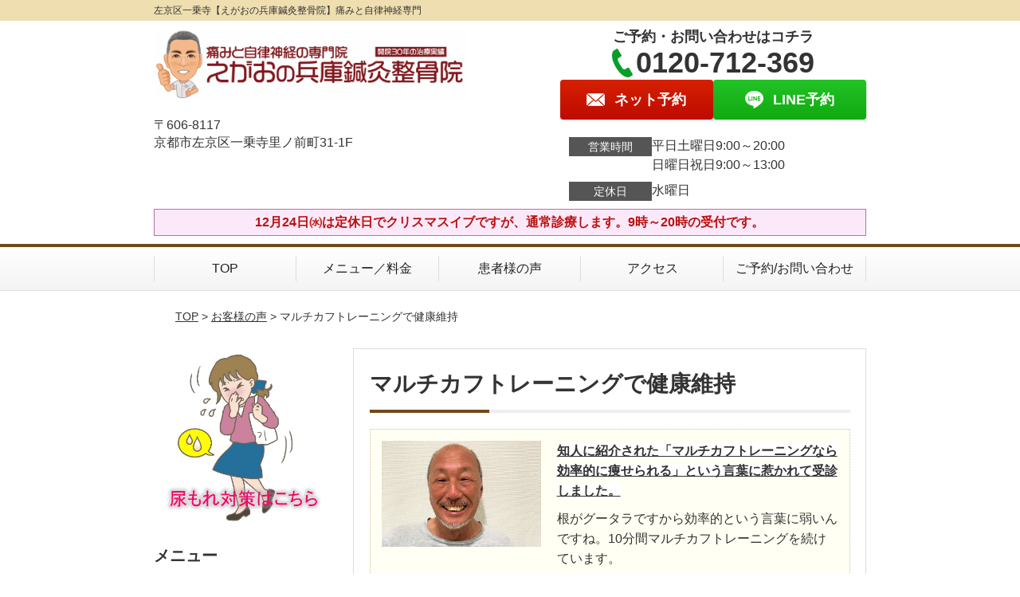

--- FILE ---
content_type: text/html; charset=UTF-8
request_url: https://egao2525.net/voice/2344/
body_size: 9753
content:
<!DOCTYPE html>
<!--[if lt IE 7 ]><html class="ie6" lang="ja" prefix="og: http://ogp.me/ns# fb: http://ogp.me/ns/fb# article: http://ogp.me/ns/article#"><![endif]-->
<!--[if IE 7 ]><html class="ie7" lang="ja" prefix="og: http://ogp.me/ns# fb: http://ogp.me/ns/fb# article: http://ogp.me/ns/article#"><![endif]-->
<!--[if IE 8 ]><html class="ie8" lang="ja" prefix="og: http://ogp.me/ns# fb: http://ogp.me/ns/fb# article: http://ogp.me/ns/article#"><![endif]-->
<!--[if IE 9 ]><html class="ie9" lang="ja" prefix="og: http://ogp.me/ns# fb: http://ogp.me/ns/fb# article: http://ogp.me/ns/article#"><![endif]-->
<!--[if (gt IE 9)|!(IE)]><!-->
<html lang="ja" prefix="og: http://ogp.me/ns# fb: http://ogp.me/ns/fb# article: http://ogp.me/ns/article#">
<head>
<meta charset="utf-8">
<meta name="viewport" content="width=device-width,user-scalable=yes">
<meta name="format-detection" content="telephone=no">
<meta http-equiv="Pragma" content="no-cache">
<meta http-equiv="Cache-Control" content="no-cache">
<meta http-equiv="Expires" content="Thu, 01 Dec 1994 16:00:00 GMT">

<link rel="shortcut icon" href="https://egao2525.net/wp-content/uploads/2019/09/favicon-1-2.ico">

<link rel="apple-touch-icon-precomposed" href="https://egao2525.net/wp-content/uploads/2019/09/150dpi-06-180x180.png">

<link rel="stylesheet" href="https://egao2525.net/wp-content/themes/selfull/style.css" media="all">

<link rel="stylesheet" href="https://egao2525.net/wp-content/themes/selfull/css/reset.css?20230828" media="all">
<link rel="stylesheet" href="https://egao2525.net/wp-content/themes/selfull/css/layout.css?20230828" media="all">
<link rel="stylesheet" href="https://egao2525.net/wp-content/themes/selfull/css/module.css?20230828" media="all">
<link rel="stylesheet" href="https://egao2525.net/wp-content/themes/selfull/css/page.css?20250131" media="all">
<link rel="stylesheet" href="https://egao2525.net/wp-content/themes/selfull/css/block.css?20230828" media="all">
<link rel="stylesheet" href="https://egao2525.net/wp-content/themes/selfull/css/important.css?20230828" media="all">
<link rel="stylesheet" href="https://egao2525.net/wp-content/themes/selfull/css/print.css?20230828" media="all">


<link rel="stylesheet" href="https://egao2525.net/wp-content/themes/selfull/css/design-themes/theme-solid.css?20230828" media="all">
<link rel="stylesheet" href="https://egao2525.net/wp-content/themes/selfull/css/design-themes/design-pagetop.css?20230828" media="all">
<link rel="stylesheet" href="https://egao2525.net/wp-content/themes/selfull/css/design-themes/design-check.css?20230828" media="all">
<link rel="stylesheet" href="https://egao2525.net/wp-content/themes/selfull/css/design-themes/design-menu.css?20230828" media="all">
<link rel="stylesheet" href="https://egao2525.net/wp-content/themes/selfull/css/design-themes/design-heading.css?20230828" media="all">


<style>
.except-more.design-menu-original #global-header #global-header-main-sp #global-header-main-sp-right #menu_btn {
	background-image: url(https://egao2525.net) !important;
}
.except-more.design-menu-original.design-menu-close #global-header #global-header-main-sp #global-header-main-sp-right #menu_btn.close {
	background-image: url(https://egao2525.net) !important;
}
.design-check-original .list-block ul.check li,
.design-check-original .entry-content .editor ul li {
	background-image: url(https://egao2525.net);
	background-size: 20px 20px;
}
</style>

<title>マルチカフトレーニングで健康維持 | 左京区一乗寺【えがおの兵庫鍼灸整骨院】痛みと自律神経専門</title>
<meta name='robots' content='max-image-preview:large' />
<link rel='dns-prefetch' href='//s.w.org' />
		<script type="text/javascript">
			window._wpemojiSettings = {"baseUrl":"https:\/\/s.w.org\/images\/core\/emoji\/13.0.1\/72x72\/","ext":".png","svgUrl":"https:\/\/s.w.org\/images\/core\/emoji\/13.0.1\/svg\/","svgExt":".svg","source":{"concatemoji":"https:\/\/egao2525.net\/wp-includes\/js\/wp-emoji-release.min.js?ver=5.7"}};
			!function(e,a,t){var n,r,o,i=a.createElement("canvas"),p=i.getContext&&i.getContext("2d");function s(e,t){var a=String.fromCharCode;p.clearRect(0,0,i.width,i.height),p.fillText(a.apply(this,e),0,0);e=i.toDataURL();return p.clearRect(0,0,i.width,i.height),p.fillText(a.apply(this,t),0,0),e===i.toDataURL()}function c(e){var t=a.createElement("script");t.src=e,t.defer=t.type="text/javascript",a.getElementsByTagName("head")[0].appendChild(t)}for(o=Array("flag","emoji"),t.supports={everything:!0,everythingExceptFlag:!0},r=0;r<o.length;r++)t.supports[o[r]]=function(e){if(!p||!p.fillText)return!1;switch(p.textBaseline="top",p.font="600 32px Arial",e){case"flag":return s([127987,65039,8205,9895,65039],[127987,65039,8203,9895,65039])?!1:!s([55356,56826,55356,56819],[55356,56826,8203,55356,56819])&&!s([55356,57332,56128,56423,56128,56418,56128,56421,56128,56430,56128,56423,56128,56447],[55356,57332,8203,56128,56423,8203,56128,56418,8203,56128,56421,8203,56128,56430,8203,56128,56423,8203,56128,56447]);case"emoji":return!s([55357,56424,8205,55356,57212],[55357,56424,8203,55356,57212])}return!1}(o[r]),t.supports.everything=t.supports.everything&&t.supports[o[r]],"flag"!==o[r]&&(t.supports.everythingExceptFlag=t.supports.everythingExceptFlag&&t.supports[o[r]]);t.supports.everythingExceptFlag=t.supports.everythingExceptFlag&&!t.supports.flag,t.DOMReady=!1,t.readyCallback=function(){t.DOMReady=!0},t.supports.everything||(n=function(){t.readyCallback()},a.addEventListener?(a.addEventListener("DOMContentLoaded",n,!1),e.addEventListener("load",n,!1)):(e.attachEvent("onload",n),a.attachEvent("onreadystatechange",function(){"complete"===a.readyState&&t.readyCallback()})),(n=t.source||{}).concatemoji?c(n.concatemoji):n.wpemoji&&n.twemoji&&(c(n.twemoji),c(n.wpemoji)))}(window,document,window._wpemojiSettings);
		</script>
		<style type="text/css">
img.wp-smiley,
img.emoji {
	display: inline !important;
	border: none !important;
	box-shadow: none !important;
	height: 1em !important;
	width: 1em !important;
	margin: 0 .07em !important;
	vertical-align: -0.1em !important;
	background: none !important;
	padding: 0 !important;
}
</style>
	<link rel='stylesheet' id='dynamic-css-css'  href='https://egao2525.net/wp-content/themes/selfull/custom-properties.php?ver=5.7' type='text/css' media='all' />
<link rel='stylesheet' id='wp-block-library-css'  href='https://egao2525.net/wp-includes/css/dist/block-library/style.min.css?ver=5.7' type='text/css' media='all' />
<link rel='stylesheet' id='contact-form-7-css'  href='https://egao2525.net/wp-content/plugins/contact-form-7/includes/css/styles.css?ver=4.3' type='text/css' media='all' />
<script type='text/javascript' src='https://egao2525.net/wp-includes/js/jquery/jquery.min.js?ver=3.5.1' id='jquery-core-js'></script>
<script type='text/javascript' src='https://egao2525.net/wp-includes/js/jquery/jquery-migrate.min.js?ver=3.3.2' id='jquery-migrate-js'></script>
<link rel="https://api.w.org/" href="https://egao2525.net/wp-json/" /><link rel="canonical" href="https://egao2525.net/voice/2344/" />
<link rel='shortlink' href='https://egao2525.net/?p=2344' />
<link rel="alternate" type="application/json+oembed" href="https://egao2525.net/wp-json/oembed/1.0/embed?url=https%3A%2F%2Fegao2525.net%2Fvoice%2F2344%2F" />
<link rel="alternate" type="text/xml+oembed" href="https://egao2525.net/wp-json/oembed/1.0/embed?url=https%3A%2F%2Fegao2525.net%2Fvoice%2F2344%2F&#038;format=xml" />
<meta name="description" content="開院30年の実績／痛みと自律神経の専門院／平日・土曜日午後８時まで受付／日曜祝日も診療／叡山電鉄一乗寺駅すぐ／専用駐車場2台・提携コインパーキング7台（80分無料）／ネット予約24時間受付／ラインの相談、ご予約は24時間受付／初回は2,750円">
<meta name="robots" content="noindex,nofollow">
<meta property="og:site_name" content="左京区一乗寺【えがおの兵庫鍼灸整骨院】痛みと自律神経専門">
<meta property="og:title" content="マルチカフトレーニングで健康維持">
<meta property="og:type" content="article">
<meta property="og:url" content="https://egao2525.net/voice/2344/">
<meta name="twitter:card" content="summary">
<meta name="twitter:title" content="マルチカフトレーニングで健康維持">
<meta name="twitter:url" content="https://egao2525.net/voice/2344/">
<meta name="thumbnail" content="https://egao2525.net/wp-content/uploads/2023/12/f89b7318848a034a82cddbdf39fbb993.jpg" />
<link rel="stylesheet" href="https://egao2525.net/wp-content/themes/selfull/css/slick.css?2025121210" media="all">
<script src="https://egao2525.net/wp-content/themes/selfull/js/jquery-1.8.2.min.js"></script>
<script src="https://egao2525.net/wp-content/themes/selfull/js/slick.min.js"></script>

<meta name="google-site-verification" content="jM9CybQflNFcEFfQYtXMTX2TyNl7tHLr-uabt2s0XXw" />
<!-- Google tag (gtag.js) -->
<script async src="https://www.googletagmanager.com/gtag/js?id=G-LWN8C9E32N"></script>
<script>
  window.dataLayer = window.dataLayer || [];
  function gtag(){dataLayer.push(arguments);}
  gtag('js', new Date());

  gtag('config', 'G-LWN8C9E32N');
</script>
<!-- Meta Pixel Code -->
<script>
!function(f,b,e,v,n,t,s)
{if(f.fbq)return;n=f.fbq=function(){n.callMethod?
n.callMethod.apply(n,arguments):n.queue.push(arguments)};
if(!f._fbq)f._fbq=n;n.push=n;n.loaded=!0;n.version='2.0';
n.queue=[];t=b.createElement(e);t.async=!0;
t.src=v;s=b.getElementsByTagName(e)[0];
s.parentNode.insertBefore(t,s)}(window, document,'script',
'https://connect.facebook.net/en_US/fbevents.js');
fbq('init', '562266586959133');
fbq('track', 'PageView');
</script>
<noscript><img height="1" width="1" style="display:none"
src="https://www.facebook.com/tr?id=562266586959133&ev=PageView&noscript=1"
/></noscript>
<!-- End Meta Pixel Code -->
<!-- Begin Mieruca Embed Code -->
<script type="text/javascript" id="mierucajs">
window.__fid = window.__fid || [];__fid.push([812043220]);
(function() {
function mieruca(){if(typeof window.__fjsld != "undefined") return; window.__fjsld = 1; var fjs = document.createElement('script'); fjs.type = 'text/javascript'; fjs.async = true; fjs.id = "fjssync"; var timestamp = new Date;fjs.src = ('https:' == document.location.protocol ? 'https' : 'http') + '://hm.mieru-ca.com/service/js/mieruca-hm.js?v='+ timestamp.getTime(); var x = document.getElementsByTagName('script')[0]; x.parentNode.insertBefore(fjs, x); };
setTimeout(mieruca, 500); document.readyState != "complete" ? (window.attachEvent ? window.attachEvent("onload", mieruca) : window.addEventListener("load", mieruca, false)) : mieruca();
})();
</script>
<!-- End Mieruca Embed Code -->

<!-- Google Tag Manager -->
<script>(function(w,d,s,l,i){w[l]=w[l]||[];w[l].push({'gtm.start':
new Date().getTime(),event:'gtm.js'});var f=d.getElementsByTagName(s)[0], j=d.createElement(s),dl=l!='dataLayer'?'&l='+l:'';j.async=true;j.src=
'https://www.googletagmanager.com/gtm.js?id='+i+dl;f.parentNode.insertBefore(j,f);
})(window,document,'script','dataLayer','GTM-WNSF8MF');</script>
<!-- End Google Tag Manager -->

</head>

<body id="site-design-solid" class="double-column except-more site-color-brown site-color-2-none site-font-gothic voice">
<div id="fb-root"></div>
<script>
let facebookLazyLoadReady = false;
const handleFacebookLazyLoad = function() {
	if (!facebookLazyLoadReady) {
		facebookLazyLoadReady = true;
		return;
	}
	console.log('facebookLazyLoaded');
	(function(d, s, id) {
		var js, fjs = d.getElementsByTagName(s)[0];
		if (d.getElementById(id)) return;
		js = d.createElement(s); js.id = id;
		js.src = "//connect.facebook.net/ja_JP/sdk.js#xfbml=1&version=v2.4";
		fjs.parentNode.insertBefore(js, fjs);
	}(document, 'script', 'facebook-jssdk'));
	window.removeEventListener('scroll', handleFacebookLazyLoad);
}
window.addEventListener('scroll', handleFacebookLazyLoad);
</script>
<div id="site">
  <header id="global-header" role="banner" class="">

									<p class="site-title"><span class="inner">左京区一乗寺【えがおの兵庫鍼灸整骨院】痛みと自律神経専門</span></p>
					
					<div class="inner">
				<div id="global-header-main-pc">


					
					
											<div id="global-header-main-pc-left">
														<p class="logo"><a href="https://egao2525.net/"><img src="https://egao2525.net/wp-content/uploads/2025/07/f885d434a2d95ca51ecc71e46b44f29f.png" alt="鍼灸施術と運動療法で根本改善　えがおの兵庫鍼灸整骨院" width="1920" height="441"></a></p>
							<p class="address">〒606-8117<br>京都市左京区一乗寺里ノ前町31-1F</p>
						</div>
            <div id="global-header-main-pc-right">
              <p class="tel-text">ご予約・お問い合わせはコチラ</p>              <p class="tel tel-pc"><span class="tel-number">0120-712-369</span></p>
              <div class="button-area">
                                <a href="https://c-pit.com/ap/Iv1DU3Sf/" class="mail hover"><span>ネット予約</span></a>                <a href="https://lin.ee/yt1hwQq" target="_blank" class="line_btn hover"><span>LINE予約</span></a>              </div>
              <div class="info">
								<dl>
									<dt>営業時間</dt>
									<dd>平日土曜日9:00～20:00　</dd>									<dd>日曜日祝日9:00～13:00</dd>																	</dl>
                <dl>
                  <dt>定休日</dt>
                  <dd>水曜日</dd>
                </dl>
							</div>
						</div>
					
				</div>
			</div>
		
		<div class="inner">
			<div id="global-header-main-sp" class="clearfix fixed-set">
				<div id="global-header-main-sp-left">
										<p class="logo"><a href="https://egao2525.net/"><img src="https://egao2525.net/wp-content/uploads/2025/07/f885d434a2d95ca51ecc71e46b44f29f.png" title="えがおの兵庫鍼灸整骨院" alt="鍼灸施術と運動療法で根本改善　えがおの兵庫鍼灸整骨院" width="1920" height="441"></a></p>
				</div>
				<div id="global-header-main-sp-right">
          <span id="menu_btn" class="hover"></span>
          <!--
					<a href="tel:0120712369" class="tel" ><span>電話をかける</span></a>
          -->
				</div>
			</div>
		</div>

		<div class="inner">
							<p id="announcement">12月24日㈬は定休日でクリスマスイブですが、通常診療します。9時～20時の受付です。</p>
					</div><!-- / .inner -->

    <div id="sp-menu">
      <div id="sp-menu-contents">
			</div>
      <div id="sp-menu-lightbox"></div>
    </div>

					<nav id="global-nav-pc" class="fixed-set" role="navigation">
				<div class="menu-%e3%82%b0%e3%83%ad%e3%83%bc%e3%83%90%e3%83%ab%e3%83%a1%e3%83%8b%e3%83%a5%e3%83%bc-container"><ul id="menu-%e3%82%b0%e3%83%ad%e3%83%bc%e3%83%90%e3%83%ab%e3%83%a1%e3%83%8b%e3%83%a5%e3%83%bc" class="menu"><li id="menu-item-1587" class="menu-item menu-item-type-post_type menu-item-object-page menu-item-home menu-item-1587"><a href="https://egao2525.net/">TOP</a></li>
<li id="menu-item-1575" class="menu-item menu-item-type-post_type menu-item-object-page menu-item-1575"><a href="https://egao2525.net/menu/">メニュー／料金</a></li>
<li id="menu-item-1590" class="menu-item menu-item-type-post_type menu-item-object-page menu-item-1590"><a href="https://egao2525.net/voice/">患者様の声</a></li>
<li id="menu-item-1576" class="menu-item menu-item-type-post_type menu-item-object-page menu-item-1576"><a href="https://egao2525.net/access/">アクセス</a></li>
<li id="menu-item-1591" class="menu-item menu-item-type-post_type menu-item-object-page menu-item-1591"><a href="https://egao2525.net/contact/">ご予約/お問い合わせ</a></li>
</ul></div>			</nav><!-- / #global-nav-pc -->
		

									<div id="global-nav-sp" class="fixed " role="navigation">
																<div id="ff-sp-contents" class="ff-sp-contents-original-2">
							<a class="" href="tel:0120712369">
                <img src="https://egao2525.net/wp-content/uploads/2022/12/n-tel-002.png" alt="電話をかける" loading="lazy">
							</a>

							<a class="" href="https://c-pit.com/ap/Iv1DU3Sf/">
                <img src="https://egao2525.net/wp-content/uploads/2025/12/n-web-011-4.png" alt="ネットで予約／空き情報確認" loading="lazy">
							</a>
						</div>
									</div><!-- / #global-nav-sp-->
						</header><!-- / #global-header -->

	<div id="sp-modal">
		<div class="sp-modal-head">
			<div class="close-btn">
				<img src="https://theme.selfull.jp/images/common/sp-modal-close-btn.png" alt="閉じる" loading="lazy">
			</div>
		</div>
		<div class="sp-modal-main">
			<div class="sp-modal-main-line">
													<p class="mb-10"><img src="https://theme.selfull.jp/images/common/sp-modal-line-img-01.png" alt="24時間受付 LINE予約の流れ" width="541" height="254" loading="lazy"></p>
					<p class="mb-10"><img src="https://theme.selfull.jp/images/common/sp-modal-line-img-02.png" alt="まずは下のボタンから当院を友だち追加してください" width="541" height="67" loading="lazy"></p>
					<a href="https://lin.ee/yt1hwQq" target="_blank"><img src="https://theme.selfull.jp/images/common/sp-modal-line-btn.png" alt="LINEで友達追加する" width="541" height="86" loading="lazy"></a>
					<p class="txt-c">（LINEの友だち追加画面が開きます）</p>

					<div class="line-info">
						<p>友達に追加が完了したら、LINEのトーク画面より<br>
							「HPを見たのですが～」とメッセージをお送りください。</p>
						<p>ご予約の際は</p>
						<p><span class="color05">■</span> <span class="bold">希望のご予約日時</span><br>
							（第3希望までいただけると予約がスムーズです）<br>
							<span class="color05">■</span> <span class="bold">お名前と電話番号</span><br>
							<span class="color05">■</span> <span class="bold">お悩みの症状</span></p>
						<p>の３点をお送りください。</p>
					</div>
							</div>

			<div class="sp-modal-main-tel">
													<h2><img src="https://egao2525.net/wp-content/uploads/2025/07/f885d434a2d95ca51ecc71e46b44f29f.png" title="えがおの兵庫鍼灸整骨院" alt="鍼灸施術と運動療法で根本改善　えがおの兵庫鍼灸整骨院" loading="lazy"></h2>

					<dl class="date">
						<dt>営業時間</dt>
						<dd>平日土曜日9:00～20:00　</dd>						<dd>日曜日祝日9:00～13:00</dd>											</dl>
					<dl class="date">
						<dt>定休日</dt>
						<dd>水曜日</dd>
					</dl>

					<a href="tel:0120712369" class="tel tel-sp hover" ><span>電話をかける</span></a>
					<p class="txt-c">（0120-712-369に発信します）</p>

					<div class="tel-flow">
						<h2>ご予約の流れ</h2>
						<div class="comment-item comment-item-right clearfix">
							<p>お電話ありがとうございます、<br>えがおの兵庫鍼灸整骨院でございます。</p>
							<div class="img"><img src="https://theme.selfull.jp/images/common/sp-modal-tel-img-01.png" alt="予約の流れ" loading="lazy"></div>
						</div>
						<p>と電話に出ますので、</p>
						<div class="comment-item clearfix">
							<p>ホームページを見たのですが、<br>予約をお願いします。</p>
							<div class="img"><img src="https://theme.selfull.jp/images/common/sp-modal-tel-img-02.png" alt="予約の流れ" loading="lazy"></div>
						</div>
						<p class="mb-20">とお伝えください。</p>
						<p><span class="color03">■</span> <span class="bold">お名前（フルネーム）</span><br>
							<span class="color03">■</span> <span class="bold">ご予約の日</span><br>
							<span class="color03">■</span> <span class="bold">ご連絡がつくお電話番号</span><br>
							<span class="color03">■</span> <span class="bold">一番気になるお身体の状態・症状</span></p>
						<p>をお伺いいたします。</p>
					</div>
				


			</div>
		</div>
	</div>

	
			<div class="breadcrumb">
			<div class="inner"><a href="https://egao2525.net">TOP</a> &gt;

				
											<a href="https://egao2525.net/voices/">お客様の声</a> &gt; マルチカフトレーニングで健康維持					
							</div>
		</div>
	
	<div id="contents">
		<main id="main" role="main">

	<article id="page-voice" class="type-page">
		
					<header class="entry-header">
				<h1>マルチカフトレーニングで健康維持</h1>
			</header><!-- .entry-header -->

			<div class="entry-content">
				

  <div class="voice-block clearfix">
    
          <div class="photo">
                <div><img src="https://egao2525.net/wp-content/uploads/2022/07/IMG_7069-3.jpg" alt="お客様写真" width="605" height="404" loading="lazy"></div>
                      </div>
        <div class="comment"><p><span style="text-decoration: underline; background-color: #ffffff;"><span style="font-weight: bold;">知人に紹介された「マルチカフトレーニングなら効率的に痩せられる」という言葉に惹かれて受診しました。</span></span></p>
<p>根がグータラですから効率的という言葉に弱いんですね。10分間マルチカフトレーニングを続けています。</p>
<p><span style="font-weight: bold;"><span style="background-color: #ffff99;">それから9か月。今では毎朝10分ほどのスクワット、カーフレイズ、プッシュアップが習慣化できました。</span></span></p>
<p>兵庫先生の指導のおかげだと思っています。</p>
</div>
        <p class="mt-20 info">京都市左京区在住　67歳　男性　J.T様　会社役員</p>
    <p class="addition">※お客様の感想であり、効果効能を保証するものではありません。</p>

      </div><!-- .voice-block -->



				<!-- その他 -->
													<h2 class="style-title">同じ症状でお悩みのお客さまの声</h2>
											<table class="other-voice">
							<tr>
								<th><a href="https://egao2525.net/voice/post-3782/">20年以上お世話になってます</a></th>
																<td><a href="https://egao2525.net/voice/post-3782/"><img src="https://egao2525.net/wp-content/uploads/2023/04/IMG_0299-2-640x426.jpg" alt="お客様写真" width="80"></a></td>
							</tr>
						</table>
											<table class="other-voice">
							<tr>
								<th><a href="https://egao2525.net/voice/post-2349/">70歳を超えた今でもマラソンを走っています。</a></th>
																<td><a href="https://egao2525.net/voice/post-2349/"><img src="https://egao2525.net/wp-content/uploads/2022/07/IMG_7550-4-640x428.jpg" alt="お客様写真" width="80"></a></td>
							</tr>
						</table>
											<table class="other-voice">
							<tr>
								<th><a href="https://egao2525.net/voice/post-1886/">ゴルフで痛めた体を治してもらいました</a></th>
																<td><a href="https://egao2525.net/voice/post-1886/"><img src="https://egao2525.net/wp-content/uploads/2022/07/IMG_7131-2-640x427.jpg" alt="お客様写真" width="80"></a></td>
							</tr>
						</table>
																</div><!-- .entry-content -->  
		
				
	</article>
					<footer id="content-footer">
      
			<h2><img src="https://egao2525.net/wp-content/uploads/2025/07/f885d434a2d95ca51ecc71e46b44f29f.png" alt="えがおの兵庫鍼灸整骨院" loading="lazy"></h2>

			
								<div id="content-footer-main" class="use_image">
											<div class="content-footer-image">
							<img src="https://egao2525.net/wp-content/uploads/2025/05/IMG_3184-3-1.jpg" alt="えがおの兵庫鍼灸整骨院" width="1920" height="1280" loading="lazy">
						</div>
					
					<div class="content-footer-contact">
						<p class="tel-text">ご予約・お問い合わせはコチラ</p>						<p class="tel tel-pc"><span class="tel-number">0120-712-369</span></p>

						<div class="button-area">
							<a href="tel:0120712369" class="tel tel-sp hover" ><span>0120-712-369</span></a>
														<a href="https://c-pit.com/ap/Iv1DU3Sf/" class="mail hover"><span>ネット予約</span></a>							<a href="https://lin.ee/yt1hwQq" target="_blank" class="line_btn hover"><span>LINE予約</span></a>						</div>

						<div class="info">
							<dl>
								<dt>営業時間</dt>
								<dd>平日土曜日9:00～20:00　</dd>
								<dd>日曜日祝日9:00～13:00</dd>
								<dd></dd>
							</dl>
							<dl>
								<dt>定休日</dt>
								<dd>水曜日</dd>
							</dl>
						</div>
					</div>
					<div class="content-footer-map">
						<p class="address"><span>〒606-8117</span>京都市左京区一乗寺里ノ前町31-1F</p>
													<div class="googlemap">
								<iframe src="https://www.google.com/maps/embed?pb=!1m18!1m12!1m3!1d1633.2587358494636!2d135.78627225806997!3d35.043799491048524!2m3!1f0!2f0!3f0!3m2!1i1024!2i768!4f13.1!3m3!1m2!1s0x6001084b685cfeaf%3A0x34f81976b400266d!2z44GI44GM44GK44Gu5YW15bqr6Y2854G45pW06aqo6Zmi!5e0!3m2!1sja!2sjp!4v1652341661177!5m2!1sja!2sjp" width="600" height="450" style="border:0;" allowfullscreen="" loading="lazy" referrerpolicy="no-referrer-when-downgrade"></iframe>							</div>
											</div>

				</div>

			
		</footer><!-- #content-footer -->

	
</main><!-- #main -->
<aside id="side" role="complementary">
			<ul class="side-bnr ">
			        <li>
          <a href="https://egao2525.net/egao/" >            <img src="https://egao2525.net/wp-content/uploads/2022/09/98a01bff1de5af2030cd994b8540b8f4.jpg" width="817" height="820" loading="lazy" alt="尿もれケア">
          </a>        </li>
      								</ul>
	
	
	
	
	
	<div class="side-nav sp-set">
		<h2 class="side-nav-title">メニュー</h2>
		<div class="menu-%e3%82%b5%e3%82%a4%e3%83%89%ef%bc%86%e3%83%95%e3%83%83%e3%82%bf%e3%83%bc-container"><ul id="menu-%e3%82%b5%e3%82%a4%e3%83%89%ef%bc%86%e3%83%95%e3%83%83%e3%82%bf%e3%83%bc" class="menu"><li id="menu-item-1580" class="menu-item menu-item-type-post_type menu-item-object-page menu-item-home menu-item-1580"><a href="https://egao2525.net/">TOP</a></li>
<li id="menu-item-1581" class="menu-item menu-item-type-post_type menu-item-object-page menu-item-1581"><a href="https://egao2525.net/staff/">院長紹介</a></li>
<li id="menu-item-1586" class="menu-item menu-item-type-post_type menu-item-object-page menu-item-1586"><a href="https://egao2525.net/menu/">メニュー／料金</a></li>
<li id="menu-item-1637" class="menu-item menu-item-type-post_type menu-item-object-page menu-item-1637"><a href="https://egao2525.net/facility/">院内紹介</a></li>
<li id="menu-item-1583" class="menu-item menu-item-type-post_type menu-item-object-page menu-item-1583"><a href="https://egao2525.net/faq/">よくあるご質問</a></li>
<li id="menu-item-1582" class="menu-item menu-item-type-post_type menu-item-object-page menu-item-1582"><a href="https://egao2525.net/access/">アクセス</a></li>
<li id="menu-item-1578" class="menu-item menu-item-type-post_type menu-item-object-page menu-item-1578"><a href="https://egao2525.net/voice/">患者様の声</a></li>
<li id="menu-item-1972" class="menu-item menu-item-type-post_type menu-item-object-page menu-item-1972"><a href="https://egao2525.net/post-1816/">推薦文</a></li>
<li id="menu-item-1584" class="menu-item menu-item-type-post_type menu-item-object-page menu-item-1584"><a href="https://egao2525.net/contact/">ご予約/お問い合わせ</a></li>
<li id="menu-item-3225" class="menu-item menu-item-type-post_type menu-item-object-page menu-item-3225"><a href="https://egao2525.net/post-3217/">全身療法</a></li>
<li id="menu-item-2968" class="menu-item menu-item-type-post_type menu-item-object-page menu-item-2968"><a href="https://egao2525.net/egao/">尿もれ　尿トラブル</a></li>
<li id="menu-item-3968" class="menu-item menu-item-type-post_type menu-item-object-page menu-item-3968"><a href="https://egao2525.net/post-3967/">運営者情報</a></li>
<li id="menu-item-1579" class="menu-item menu-item-type-post_type menu-item-object-page menu-item-1579"><a href="https://egao2525.net/sitemap/">サイトマップ</a></li>
</ul></div>	</div><!-- / .side-nav -->

	
	

								<div class="side-nav sp-set">
				<h2 class="side-nav-title">症状別メニュー</h2>
				<ul>
											<li><a href="https://egao2525.net/symptomscat/post-3944/">更年期障害</a></li>
											<li><a href="https://egao2525.net/symptomscat/post-3920/">不眠</a></li>
											<li><a href="https://egao2525.net/symptomscat/post-3915/">起立性調整障害</a></li>
											<li><a href="https://egao2525.net/symptomscat/post-3905/">過敏性腸症候群</a></li>
											<li><a href="https://egao2525.net/symptomscat/post-3898/">逆流性食道炎</a></li>
											<li><a href="https://egao2525.net/symptomscat/post-3893/">頭鳴り</a></li>
											<li><a href="https://egao2525.net/symptomscat/post-3888/">耳鳴り</a></li>
											<li><a href="https://egao2525.net/symptomscat/post-2518/">自律神経失調症</a></li>
											<li><a href="https://egao2525.net/symptomscat/post-2528/">めまい</a></li>
											<li><a href="https://egao2525.net/symptomscat/post-2832/">歯ぎしり・食いしばり</a></li>
											<li><a href="https://egao2525.net/symptomscat/post-2684/">慢性腰痛</a></li>
											<li><a href="https://egao2525.net/symptomscat/post-2451/">頭痛</a></li>
											<li><a href="https://egao2525.net/symptomscat/post-1967/">片頭痛（偏頭痛）</a></li>
											<li><a href="https://egao2525.net/symptomscat/post-2309/">緊張性頭痛</a></li>
											<li><a href="https://egao2525.net/symptomscat/post-2772/">五十肩</a></li>
											<li><a href="https://egao2525.net/symptomscat/post-2693/">顎関節症</a></li>
											<li><a href="https://egao2525.net/symptomscat/post-2542/">肩こり</a></li>
											<li><a href="https://egao2525.net/symptomscat/post-2534/">膝痛</a></li>
											<li><a href="https://egao2525.net/symptomscat/post-2500/">鵞足炎</a></li>
											<li><a href="https://egao2525.net/symptomscat/post-2489/">変形性膝関節症</a></li>
									</ul>
			</div><!-- / .side-nav -->
					
		<div class="facebook1">
					<div class="fb-like-box" data-href="https://www.facebook.com/egao2525.net/?ref=pages_you_manage" data-width="238" data-height="350" data-colorscheme="light" data-show-faces="true" data-header="true" data-stream="false" data-show-border="true"></div>
			</div>
	<div class="facebook2 ">
					<div class="fb-like-box" data-href="https://www.facebook.com/egao2525.net/?ref=pages_you_manage" data-width="238" data-height="350" data-colorscheme="light" data-show-faces="true" data-header="true" data-stream="false" data-show-border="true"></div>
			</div>

		
	
								
								<div class="side-nav sp-set">
				<h2 class="side-nav-title">ブログ</h2>
				<ul>
											<li><a href="https://egao2525.net/post-4231/">インフォームドコンセントについて</a></li>
											<li><a href="https://egao2525.net/post-4229/">RSD（反射性交感神経性ジストロフィー）について</a></li>
											<li><a href="https://egao2525.net/post-4228/">当院の基本中の基本、自律神経</a></li>
											<li><a href="https://egao2525.net/post-4223/">ホメオスタシスって知ってますか？</a></li>
											<li><a href="https://egao2525.net/post-4221/">肩コリの原因は自律神経にあるんです</a></li>
											<li><a href="https://egao2525.net/post-4219/">オープンスタンススクワットのススメ</a></li>
											<li><a href="https://egao2525.net/post-4213/">症状に波がある（自律神経の弱点その２）</a></li>
											<li><a href="https://egao2525.net/post-4206/">自律神経を整えるリズム運動</a></li>
											<li><a href="https://egao2525.net/post-4203/">季節の変わり目に体調を崩す理由（自律神経の弱点その１）</a></li>
											<li><a href="https://egao2525.net/post-4201/">インフルエンザ予防</a></li>
									</ul>
			</div><!-- / .side-nav -->
					</aside><!-- / #side -->
</div><!-- / #contents -->



	<footer id="global-footer" class=" " role="contentinfo">

							
		<div id="global-footer-nav">
							<div class="inner"><div class="menu-%e3%82%b5%e3%82%a4%e3%83%89%ef%bc%86%e3%83%95%e3%83%83%e3%82%bf%e3%83%bc-container"><ul id="menu-%e3%82%b5%e3%82%a4%e3%83%89%ef%bc%86%e3%83%95%e3%83%83%e3%82%bf%e3%83%bc-1" class="menu"><li class="menu-item menu-item-type-post_type menu-item-object-page menu-item-home menu-item-1580"><a href="https://egao2525.net/">TOP</a></li>
<li class="menu-item menu-item-type-post_type menu-item-object-page menu-item-1581"><a href="https://egao2525.net/staff/">院長紹介</a></li>
<li class="menu-item menu-item-type-post_type menu-item-object-page menu-item-1586"><a href="https://egao2525.net/menu/">メニュー／料金</a></li>
<li class="menu-item menu-item-type-post_type menu-item-object-page menu-item-1637"><a href="https://egao2525.net/facility/">院内紹介</a></li>
<li class="menu-item menu-item-type-post_type menu-item-object-page menu-item-1583"><a href="https://egao2525.net/faq/">よくあるご質問</a></li>
<li class="menu-item menu-item-type-post_type menu-item-object-page menu-item-1582"><a href="https://egao2525.net/access/">アクセス</a></li>
<li class="menu-item menu-item-type-post_type menu-item-object-page menu-item-1578"><a href="https://egao2525.net/voice/">患者様の声</a></li>
<li class="menu-item menu-item-type-post_type menu-item-object-page menu-item-1972"><a href="https://egao2525.net/post-1816/">推薦文</a></li>
<li class="menu-item menu-item-type-post_type menu-item-object-page menu-item-1584"><a href="https://egao2525.net/contact/">ご予約/お問い合わせ</a></li>
<li class="menu-item menu-item-type-post_type menu-item-object-page menu-item-3225"><a href="https://egao2525.net/post-3217/">全身療法</a></li>
<li class="menu-item menu-item-type-post_type menu-item-object-page menu-item-2968"><a href="https://egao2525.net/egao/">尿もれ　尿トラブル</a></li>
<li class="menu-item menu-item-type-post_type menu-item-object-page menu-item-3968"><a href="https://egao2525.net/post-3967/">運営者情報</a></li>
<li class="menu-item menu-item-type-post_type menu-item-object-page menu-item-1579"><a href="https://egao2525.net/sitemap/">サイトマップ</a></li>
</ul></div></div>
						</div><!-- / .global-footer-nav -->

		<div id="global-footer-main-pc">
			<div class="inner">
				<div id="global-footer-main-pc-left">
					<p class="logo"><a href="https://egao2525.net/"><img src="https://egao2525.net/wp-content/uploads/2025/07/f885d434a2d95ca51ecc71e46b44f29f.png" alt="えがおの兵庫鍼灸整骨院" rel="home" loading="lazy"></a></p>
					<p class="address">〒606-8117　京都市左京区一乗寺里ノ前町31-1F</p>
				</div>
				<div id="global-footer-main-pc-right">
					<div id="global-footer-main-pc-right-top">
						<p class="tel-text">ご予約・お問い合わせはコチラ</p>						<p class="tel tel-pc"><span class="tel-number">0120-712-369</span></p>
						<div class="button-area">
														<a href="https://c-pit.com/ap/Iv1DU3Sf/" class="mail hover"><span>ネット予約</span></a>							<a href="https://lin.ee/yt1hwQq" target="_blank" class="line_btn hover"><span>LINE予約</span></a>						</div>
					</div>
					<div class="info">
						<dl>
							<dt>営業時間</dt>
							<dd>平日土曜日9:00～20:00　</dd>							<dd>日曜日祝日9:00～13:00</dd>													</dl>
						<dl>
							<dt>定休日</dt>
							<dd>水曜日</dd>
						</dl>
					</div>
				</div>
			</div>
			<p class="copyright"><small>Copyright(c) えがおの兵庫鍼灸整骨院 All Rights Reserved.</small></p>
		</div>
	</footer><!-- / #global-footer -->

</div><!-- /#site -->





<div id="window-size-check"></div>

<!--[if lt IE 9]><script src="http://html5shiv.googlecode.com/svn/trunk/html5.js"></script><![endif]-->
<script defer src="https://egao2525.net/wp-content/themes/selfull/js/common.js?20230510_2"></script>

<script type='text/javascript' src='https://egao2525.net/wp-content/plugins/contact-form-7/includes/js/jquery.form.min.js?ver=3.51.0-2014.06.20' id='jquery-form-js'></script>
<script type='text/javascript' id='contact-form-7-js-extra'>
/* <![CDATA[ */
var _wpcf7 = {"loaderUrl":"https:\/\/egao2525.net\/wp-content\/plugins\/contact-form-7\/images\/ajax-loader.gif","sending":"\u9001\u4fe1\u4e2d ..."};
/* ]]> */
</script>
<script type='text/javascript' src='https://egao2525.net/wp-content/plugins/contact-form-7/includes/js/scripts.js?ver=4.3' id='contact-form-7-js'></script>
<script type='text/javascript' src='https://egao2525.net/wp-includes/js/wp-embed.min.js?ver=5.7' id='wp-embed-js'></script>
<!-- Google Tag Manager (noscript) -->
<noscript><iframe
src="https://www.googletagmanager.com/ns.html?id=GTM-WNSF8MF"
height="0" width="0" 
style="display:none;visibility:hidden"></iframe></noscript>
<!-- End Google Tag Manager (noscript) --></body></html>
